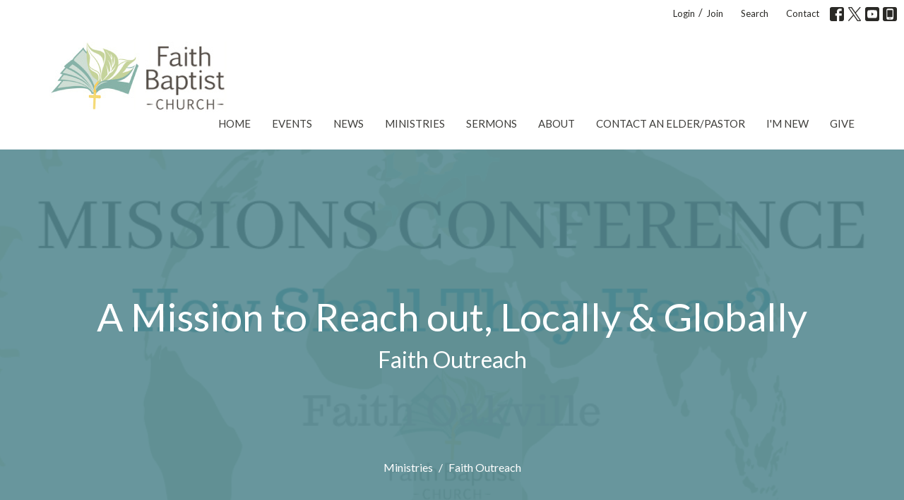

--- FILE ---
content_type: text/html; charset=utf-8
request_url: https://www.faithoakville.ca/ministries/faith-missions
body_size: 32261
content:
<!DOCTYPE html>
<html lang="en">
  <head>
  <meta charset="UTF-8">
  <meta content="IE=edge,chrome=1" http-equiv="X-UA-Compatible"/>
  <meta content="width=device-width, initial-scale=1.0" name="viewport"/>
  <meta content="Faith Baptist Church" name="author"/>
  <title>
    Faith Outreach | Ministries | Faith Baptist Church
  </title>
  
  
    <meta name="robots" content="index,follow" />
  <script>
window.nucleusLauncherSettings = {
launcherId: '4bcc9d2b9ed42e67a64e',
};
(function (l, a, u, n, c, h) {
u = a.createElement('script');
u.type = 'text/javascript';
u.async = true;
u.src = 'https://launcher.nucleus.church/boot.latest.js';
n = a.getElementsByTagName('script')[0];
n.parentNode.insertBefore(u, n);
})(window, document);
</script>
  
  <link href="https://dq5pwpg1q8ru0.cloudfront.net/2020/10/29/16/07/09/e8fc5c3e-46f2-4194-8b83-5a4ddbf0121d/811h07ikib_favicon.ico" rel="shortcut icon" type="image/x-icon" />
  <meta name="csrf-param" content="authenticity_token" />
<meta name="csrf-token" content="fwoD7iHNttmb1P+xR5TfY9MDVLqZW7peiEI2ImkFAzWJc+xJMxyK1FlzzvPaXfnc7SYORWKb+zqOfrYyg/iGJg==" />

  <link rel="preconnect" href="https://fonts.gstatic.com/" crossorigin>
  <link rel="preload" href="/fonts/fontawesome/webfont.woff?v=3.2.1" as="font" type="font/woff" crossorigin>

  <link rel="stylesheet" media="all" href="/themes/stylesheet.css?timestamp=2026-01-21+13%3A14%3A39+-0500" />
  <link rel="stylesheet" media="print" href="https://dq5pwpg1q8ru0.cloudfront.net/assets/print-c1b49d74baf454d41a08041bb7881e34979fe0b297fba593578d70ec8cc515fd.css" />

	<link href="https://fonts.googleapis.com/css?family=Lato:400,400i,700,700i|Lato:400,400i,700,700i&amp;display=swap" rel="stylesheet" type="text/css" async="async" />
  

  <script src="https://dq5pwpg1q8ru0.cloudfront.net/assets/application-baedfe927b756976bd996cb2c71963c5d82c94e444650affbb4162574b24b761.js"></script>
  <script src="https://dq5pwpg1q8ru0.cloudfront.net/packs/js/application-48235911dc1b5b550236.js"></script>
  <script src="https://cdnjs.cloudflare.com/ajax/libs/handlebars.js/4.7.7/handlebars.min.js" defer="defer"></script>


  <!--[if lt IE 9]>
  <script src="https://dq5pwpg1q8ru0.cloudfront.net/javascripts/html5shiv.js"></script>
  <script src="https://dq5pwpg1q8ru0.cloudfront.net/javascripts/respond.min.js"></script>
  <![endif]-->


      <script>
        var _gaq = _gaq || [];
        _gaq.push(['_setAccount', 'UA-63394747-7']);
        _gaq.push(['_trackPageview']);

          // rollup tracker
          _gaq.push(['rollupTracker._setAccount','UA-18858190-52']);
          _gaq.push(['rollupTracker._trackPageview']);

        (function() {
          var ga = document.createElement('script'); ga.type = 'text/javascript'; ga.async = true;
          ga.src = ('https:' == document.location.protocol ? 'https://ssl' : 'http://www') + '.google-analytics.com/ga.js';
          var s = document.getElementsByTagName('script')[0]; s.parentNode.insertBefore(ga, s);
        })();
      </script>

      <!-- Global site tag (gtag.js) - Google Analytics -->
      <script async src="https://www.googletagmanager.com/gtag/js?id=G-J2SVDSHEMH"></script>
      <script>
        window.dataLayer = window.dataLayer || [];
        function gtag(){dataLayer.push(arguments);}
        gtag('js', new Date());

        gtag('config', 'G-J2SVDSHEMH');
      </script>

  


</head>

  <body class="body_faith_outreach body_program_6   Faith Outreach   relative d-flex flex-column">
      <div class="d-flex ">
        <div class="site-content-container">
    

  <div class="system">
  </div>

  <div id="top-menus-container">
    <div id="top-menus">
  <div id="alert-container">
  </div>


  <div class="js-menus   bg-none z-index-navbar">
      <nav class="header-layout-topbar relative px-1 bg-default bg-none %>">
    <div class="pos pos-cover bg-default js-main-menu-background-opacity" style="opacity: 1.0;"></div>
    <ul class="topbar-nav topbar-right ">


        <li class="mr-auto">
          
        </li>




          <li>
              <a class="btn btn-link-default btn-sm pr-1" href="/login?redirect_to=%2Fministries%2Ffaith-missions">Login</a>/<a class="btn btn-link-default btn-sm pl-1" href="/signup">Join</a>
          </li>

        <li>
          <a class="btn btn-link-default btn-sm" href="/search">Search</a>
        </li>

          <li class="topbar-menu-item hidden-xs">
              <a class="btn btn-link-default btn-sm" href="/contact">Contact</a>
          </li>



          
  <li class="social-icon-list-item ">
    <a class="svg-link social-icon-link" target="_blank" href="https://www.facebook.com/faithoakville">
      <svg xmlns="http://www.w3.org/2000/svg" xmlns:xlink="http://www.w3.org/1999/xlink" x="0px" y="0px" width="24" height="24" viewBox="0 0 24 24" style="enable-background:new 0 0 24 24;" xml:space="preserve" class="social-icon-svg topbar-svg-sm"><title>Facebook Icon</title>
<path d="M24,0v24H0V0H24z M20,2.7h-3.3c-2.5,0-4.7,2.1-4.7,4.7v3.3H9.3v4H12V24h4v-9.3h4v-4h-4V8c0-0.8,0.5-1.3,1.3-1.3H20V2.7z"></path>
</svg>

</a>  </li>
  <li class="social-icon-list-item ">
    <a class="svg-link social-icon-link" target="_blank" href="https://twitter.com/faithoakville">
      <svg xmlns="http://www.w3.org/2000/svg" width="24" height="24" viewBox="0 0 1200 1227" class="social-icon-svg topbar-svg-sm"><title>Twitter Icon</title>
<path d="M714.163 519.284L1160.89 0H1055.03L667.137 450.887L357.328 0H0L468.492 681.821L0 1226.37H105.866L515.491 750.218L842.672 1226.37H1200L714.137 519.284H714.163ZM569.165 687.828L521.697 619.934L144.011 79.6944H306.615L611.412 515.685L658.88 583.579L1055.08 1150.3H892.476L569.165 687.854V687.828Z"></path>
</svg>

</a>  </li>
  <li class="social-icon-list-item ">
    <a class="svg-link social-icon-link" target="_blank" href="https://www.youtube.com/channel/UCVsk4gyLYREdFguB6yUdWiA">
      <svg xmlns="http://www.w3.org/2000/svg" xmlns:xlink="http://www.w3.org/1999/xlink" x="0px" y="0px" width="24" height="24" viewBox="0 0 24 24" style="enable-background:new 0 0 24 24;" xml:space="preserve" class="social-icon-svg topbar-svg-sm"><title>Youtube Icon</title>
<polygon points="10.7,9.1 14.5,12 10.7,14.9 "></polygon>
<path d="M24,0H0v24h24.1L24,0z M18.8,18.4c-0.5,0.1-3.6,0.3-6.8,0.3s-6.3,0-6.8-0.3C3.9,18,3.5,15.1,3.5,12s0.4-6,1.7-6.4  C5.7,5.3,8.9,5.2,12,5.2s6.3,0.1,6.8,0.3c1.3,0.4,1.7,3.3,1.7,6.4C20.4,15.1,20.1,18,18.8,18.4z"></path>
</svg>

</a>  </li>
  <li class="social-icon-list-item ">
    <a class="svg-link social-icon-link" target="_blank" href="https://launcher.nucleus.church/launcher/4bcc9d2b9ed42e67a64e">
      <svg xmlns="http://www.w3.org/2000/svg" xmlns:xlink="http://www.w3.org/1999/xlink" x="0px" y="0px" width="24" height="24" viewBox="0 0 24 24" style="enable-background:new 0 0 24 24;" xml:space="preserve" class="social-icon-svg topbar-svg-sm"><title>Mobile App Icon</title>
<rect x="10.3" y="18.8" width="3.3" height="0.8"></rect>
<rect x="7.6" y="5.2" width="8.9" height="11.9"></rect>
<path d="M24,0H0v24h24V0z M17.9,18.8c0,1.3-1.1,2.5-2.5,2.5H8.7c-1.5,0-2.5-1.1-2.5-2.5V5.2c0-1.3,1.1-2.5,2.5-2.5h6.8  C17,2.7,18,3.8,18,5.2v13.6H17.9z"></path>
</svg>

</a>  </li>


    </ul>
  </nav>

    <div id="main-menu-container">
      
<nav id="main_menu" class="relative bg-default bg-none p-2 p-md-3">
  <div class="bg-default pos pos-cover js-main-menu-background-opacity" style="opacity:1.0;"></div>
  <div class="container d-md-flex flex-wrap ">
    <div class="relative d-flex d-md-block mr-md-3 flex-shrink-0">
      

    <a class="main-menu-logo main-menu-grenville-logo " href="/">
      <img alt="Faith Baptist Church" class="logo-size-large" src="https://dq5pwpg1q8ru0.cloudfront.net/2022/04/22/06/18/41/6ad1f430-5b29-4319-a6b8-90423a586927/faithbaptist.jpg" />
</a>


        <button type="button" class="btn bg-none p-1 border-0 main-menu-hidden-md ml-auto collapsed pr-0" data-toggle="collapse" data-target="#main_menu_collapse" aria-expanded="false">
    <span class="sr-only">Toggle navigation</span>
    <span class="svg-link">
      <svg xmlns="http://www.w3.org/2000/svg" height="24" viewBox="0 0 24 24" width="24">
    <path d="M0 0h24v24H0z" fill="none"></path>
    <path d="M3 18h18v-2H3v2zm0-5h18v-2H3v2zm0-7v2h18V6H3z"></path>
</svg>
 Menu
    </span>
  </button>

    </div>

    <div class="collapse main-menu-collapse-md ml-auto text-center" id="main_menu_collapse">
      <ul class="main-menu-list main-menu-grenville-list align-items-md-center">
          
  <li class="menu-item ">
      <a class="menu-link " href="/">Home</a>
  </li>


          
  <li class="menu-item ">
      <a class="menu-link " href="/events">Events</a>
  </li>


          
  <li class="menu-item ">
      <a class="menu-link " href="/news">News</a>
  </li>


          
  <li class="menu-item ">
      <a class="menu-link " href="/ministries">Ministries</a>
  </li>


          
  <li class="menu-item ">
      <a class="menu-link " href="/media">Sermons</a>
  </li>


          
  <li class="menu-item ">
      <a class="menu-link " href="/about">About</a>
  </li>


          
  <li class="menu-item ">
      <a class="menu-link " href="/staff">Contact an Elder/Pastor</a>
  </li>


          
  <li class="menu-item ">
      <a class="menu-link " href="/im-new">I&#39;m New</a>
  </li>


          
  <li class="menu-item ">
      <a class="menu-link " href="/give">Give</a>
  </li>


      </ul>
        <ul class="main-menu-list main-menu-subnav">
            <li class="menu-item-divider"></li>
    
  <li class="menu-item ">
      <a class="menu-link " href="/contact">Contact</a>
  </li>



  <li class="menu-item">
      <a class="menu-link" href="/login?redirect_to=%2Fministries%2Ffaith-missions">Login</a>
  </li>


        </ul>
    </div>
  </div>
</nav>

    </div>
  </div>
</div>

  </div>

  <div id="header-container" class="relative">
    <div id="header" class="header relative bg-cover bg-none w-100
            
            d-flex
            py-3 py-md-5
             topbar-offset
            bg-primary"
     style="background-image:url(&#39;https://dq5pwpg1q8ru0.cloudfront.net/2025/06/26/16/09/43/d1e0d4ae-74e0-40db-9e46-e494b0c94c5b/New%20Missions%20Conference%20Banner%20(1140%20x%20350%20px)%20(1).png&#39;); background-position: center; min-height: 70vh;">
  
  

<div id="page-header-overlay" class="bg-primary pos pos-cover" style="opacity:0.88;" data-header-opacity="0.88"></div>
    <div class="container relative d-flex flex-column mt-5">
      
      <div class="my-auto pt-5">
        <div class="text-center">
          <div class="relative d-inline-block break-word">
            <h1 class="header-heading ">
              <div>A Mission to Reach out, Locally &amp; Globally</div>
            </h1>
          </div>
            <div class="header-subheading mx-auto mt-2 text-center ">
              <div>Faith Outreach</div>
            </div>
        </div>
        
        <div class="text-center mt-3">
          

        </div>
      </div>

        <div class="text-center pt-3">
          <ol class="header-breadcrumb breadcrumb py-1 d-none d-sm-block">
      <li><a href="/collections/ministries">Ministries</a></li>
      <li class="active">Faith Outreach</li>
</ol>

        </div>
      
    </div>
  
  
  <!--<div class="pos pos-b-1 pos-l-1">
    <button class="js-play-video-button p-2 bg-none border-0 d-none" style="opacity: 0.5;">
    </button>
    <button class="js-pause-video-button p-2 bg-none border-0 d-none" style="opacity: 0.5;">
    </button>
    <div class="js-loading-video-button">
      <div class="d-flex p-2" style="opacity: 0.5;">
      </div>
    </div>
  </div>-->

</div>



  </div>

  <main role="main" class="content flex-grow-1  program_6 clearfix m-0 p-0">
    



  

<div>
    <div id="top-blocks-wrapper">
      
    </div>

    <div id="page_content" class="relative my-5">
      <div class="container">
        

  <div class="program-page">
    <div class="row">
      <div class="col-md-4 sidebar" style="min-height: 0;">
          <div class="letter-box mb-3">
    <div class="slick-slider slider slick-slider-center">
          <div class="slick-slide">
            <div class="d-flex align-items-center">
              <div class="m-auto">
                <img alt="Slideshow image" loading="lazy" src="https://dq5pwpg1q8ru0.cloudfront.net/2020/10/15/06/39/07/f611510c-ba69-46a2-93f6-796b29207a0e/3ar3x91hcu_Missions_Verse.png" />
              </div>
            </div>
          </div>
          <div class="slick-slide">
            <div class="d-flex align-items-center">
              <div class="m-auto">
                <img alt="Slideshow image" loading="lazy" src="https://dq5pwpg1q8ru0.cloudfront.net/2020/10/15/06/39/11/eec586c6-8e10-4f7d-bee7-316ae4508622/Missions%203.png" />
              </div>
            </div>
          </div>
          <div class="slick-slide">
            <div class="d-flex align-items-center">
              <div class="m-auto">
                <img alt="Slideshow image" loading="lazy" src="https://dq5pwpg1q8ru0.cloudfront.net/2025/06/26/16/09/10/fa9844f7-a23d-4e02-8caf-0f3438672e9d/New%20Missions%20Conference%20Banner%20(2).png" />
              </div>
            </div>
          </div>
    </div>
  </div>


        <div class="list-group sub_page sortable mb-3" data-update-url="/pages/sort">
  <a class="list-group-item " href="/ministries/faith-outreach">Overview</a>
    <a id="page_38" class="list-group-item sortable-item " href="/ministries/faith-outreach/pages/faith-outreach"> Faith Outreach</a>
    <a id="page_32" class="list-group-item sortable-item " href="/ministries/faith-outreach/pages/2025-faith-missions-conference"> 2025 Faith Missions' Conference</a>
    <a id="page_28" class="list-group-item sortable-item " href="/ministries/faith-outreach/pages/faith-kerr-street-food-market"> Faith & Kerr Street Food Market</a>
</div>
      </div>

      <div class="col-md-8" style="min-height: 0;">

          <div class='article mb-3'>
            <p>We support many Christian organizations and faithful communities of dedicated people, locally and globally. <em>Click on Faith Outreach to meet some. </em>This support is given through prayer and finances.</p>
<p>Support for Oakville's own Kerr Street Mission is encouraged through donations of foodstuffs and other items for Kerr Street's Food Market. Drop your donations to KSM today!</p>
<p>Faith hosts our own <strong>Missions'&nbsp;Conference </strong>every other year. This year, save the dates for <em><strong>'How Shall they Hear?'</strong></em>:</p>
<p><strong>Sunday, September 7</strong> @ 10: 30 am with Pastor Ken Davis preaching followed by Taste of Heaven after service.&nbsp;</p>
<p><strong>Sunday, September 14</strong> @ 10:30 am,&nbsp;Faith welcomes Guest Speaker: John Bennet</p>
<p>&nbsp;</p>
          </div>

        


        



      </div>
    </div>
  </div>

      </div>
    </div>

  <div id="bottom-blocks-wrapper">
      
  </div>
</div>

  
  


  </main>

    <div class="bg-tone py-5 hidden-print">
  <div class="container">
    <div class="row d-md-flex align-items-center">
      <div class="col-md-6">
        <h2 class="mt-0 mb-2 mb-sm-1">Sign up for our Newsletter</h2>
        <div>Subscribe to receive email updates with the latest news.</div>
      </div>

      <form class="form col-md-6 mt-4 mt-md-0" action="/subscribers" accept-charset="UTF-8" method="post"><input name="utf8" type="hidden" value="&#x2713;" autocomplete="off" /><input type="hidden" name="authenticity_token" value="7vM2Y3GpBdMcZl9iqDxsySEELeWI1+L5wnGRX/rrxBwYitnEY3g53t7BbiA19Up2HyF3GnMXo53ETRFPEBZBDw==" autocomplete="off" />
        <div class="form-group mb-0">
          <label class="font-weight-normal mb-1" for="email">Enter Your Email</label>
          <div class="form-inline w-100">
            <input type="text" name="email" id="email" class="form-control mr-1 submit-subscription" style="min-width: 280px;" data-url="https://www.faithoakville.ca/subscribers/render_recaptcha" />
            <button class="btn btn-primary btn-lg" type="action">
              Subscribe
            </button>
            <div id="subscriber-container"></div>
          </div>
        </div>
</form>    </div>
  </div>
</div>


  <div class="footer footer-columns bg-none bg-primary ">
  <div class="bg-footer py-3" style=" min-height: 30vh;">
    <div class="bg-primary pos pos-cover" style="opacity:1.0;"></div>
    <div class="relative container">
      <div class="row d-sm-flex align-items-center flex-wrap my-4">
        <div class="col-sm-12">
          <div class="row">
            
  <div class="col-sm-3">
    <ul class="list-unstyled mb-0 ">
        <li class="mb-3">
            <h2 class="footer-heading ">Location</h2>
          <div class="footer-text">
            1415 Trafalgar Road
              <br/>
              Oakville, ON
              <br/>
              L6H 4R7 
              <br/>
              <a target="_blank" href="https://goo.gl/maps/ioQGuFCq5EjU266W9">View Map</a>
          </div>
        </li>
    </ul>
  </div>

              <div class="col-sm-4">
                
  <div class="mb-3">
    <h2 class="footer-heading ">Contact</h2>

    <ul class="list-unstyled footer-text ">
        <li class="mt-1 d-sm-flex">
          <span class="footer-item-label mr-1"> Phone: </span><a href="tel:1-905-842-0938">905.842.0938</a>
        </li>

        <li class="mt-1 d-sm-flex">
          
          <span class="footer-item-label mr-1"><span class="translation_missing" title="translation missing: en.ui.email">Email</span>: </span><a encode="javascript" class="truncate" href="mailto:office@faithoakville.ca">office@faithoakville.ca</a>
        </li>
    </ul>
  </div>

              </div>
            

              
  <div class="col-sm-4">
    <h2 class="footer-heading ">Office Hours</h2>
    <div class="footer-text ">
      <p>Tuesday to Friday 9AM - 3PM
</p>
    </div>
  </div>

          </div>
        </div>
      </div>

        <hr>
      <div class="d-sm-flex row flex-wrap">
        <div class="col-sm-12">
          <div class="row d-sm-flex flex-wrap">
                <div class="col-sm-3 mb-5">
                  
  <div class=''>
    <h2 class="footer-heading">Menu</h2>
    <ul class='footer-menu list-unstyled'>
          <li class="menu-item ">
      <a class="menu-link" href="/">Home</a>
  </li>

          <li class="menu-item ">
      <a class="menu-link" href="/events">Events</a>
  </li>

          <li class="menu-item ">
      <a class="menu-link" href="/news">News</a>
  </li>

          <li class="menu-item ">
      <a class="menu-link" href="/ministries">Ministries</a>
  </li>

          <li class="menu-item ">
      <a class="menu-link" href="/media">Sermons</a>
  </li>

          <li class="menu-item ">
      <a class="menu-link" href="/about">About</a>
  </li>

          <li class="menu-item ">
      <a class="menu-link" href="/staff">Contact an Elder/Pastor</a>
  </li>

          <li class="menu-item ">
      <a class="menu-link" href="/im-new">I&#39;m New</a>
  </li>

          <li class="menu-item ">
      <a class="menu-link" href="/give">Give</a>
  </li>

    </ul>
  </div>

                  
  <div class=''>
    <h2 class="d-none"></h2>
    <ul class='footer-menu list-unstyled'>
          <li class="menu-item ">
      <a class="menu-link" href="/live">Live Stream</a>
  </li>

          <li class="menu-item ">
      <a class="menu-link" href="https://launcher.nucleus.church/launcher/4bcc9d2b9ed42e67a64e">Next Steps</a>
  </li>

    </ul>
  </div>

                </div>
              
  <div class='col-sm-3 mb-5'>
    <h2 class="footer-heading">About</h2>
    <ul class='footer-menu list-unstyled'>
          <li class="menu-item ">
      <a class="menu-link" href="/about">About Us</a>
  </li>

          <li class="menu-item ">
      <a class="menu-link" href="/about/our-beliefs">Our Beliefs</a>
  </li>

          <li class="menu-item ">
      <a class="menu-link" href="/about/our-history">Our History</a>
  </li>

          <li class="menu-item ">
      <a class="menu-link" href="/staff">Contact an Elder/Pastor</a>
  </li>

    </ul>
  </div>

                  <div class="col-sm-3 mb-5 footer-menu list-mb-1 footer-menu">
      <h2 class="footer-heading">
        <a href="/ministries">Ministries</a>
      </h2>
      <ul class="list-unstyled">
            <li class="menu-item">
      <a class="menu-link" href="/ministries/faith-kids">Faith Kids </a>
    </li>
    <li class="menu-item">
      <a class="menu-link" href="/ministries/faith-youth">Faith Youth </a>
    </li>
    <li class="menu-item">
      <a class="menu-link" href="/ministries/faith-c-c">Faith C &amp; C</a>
    </li>
    <li class="menu-item">
      <a class="menu-link" href="/ministries/faith-women">Faith Women </a>
    </li>
    <li class="menu-item">
      <a class="menu-link" href="/ministries/faith-men">Faith Men</a>
    </li>
    <li class="menu-item">
      <a class="menu-link" href="/ministries/faith-seniors">Faith Seniors</a>
    </li>
    <li class="menu-item">
      <a class="menu-link" href="/ministries/faith-bible-studies">Faith Bible Studies</a>
    </li>
    <li class="menu-item">
      <a class="menu-link" href="/ministries/faith-growth-groups">Faith Growth Groups</a>
    </li>
    <li class="menu-item">
      <a class="menu-link" href="/ministries/faith-outreach">Faith Outreach</a>
    </li>
    <li class="menu-item">
      <a class="menu-link" href="/ministries/faith-music">Faith Music</a>
    </li>
    <li class="menu-item">
      <a class="menu-link" href="/ministries/faith-choir">Faith Choir</a>
    </li>

      </ul>
    </div>

          </div>
        </div>
      </div>
      <div class="row d-sm-flex align-items-center text-center">
          

  <div class="col-mb-6 mb-5 mt-5 mt-sm-0 my-auto">
    <h2 class="footer-heading ">&nbsp;</h2>
    <ul class="list-unstyled d-flex flex-wrap ">
      
  <li class="social-icon-list-item list-mr-2 mb-2 rounded-sm overflow-hidden d-flex">
    <a class="svg-link social-icon-link" target="_blank" href="https://www.facebook.com/faithoakville">
      <svg xmlns="http://www.w3.org/2000/svg" xmlns:xlink="http://www.w3.org/1999/xlink" x="0px" y="0px" width="24" height="24" viewBox="0 0 24 24" style="enable-background:new 0 0 24 24;" xml:space="preserve" class="social-icon-svg footer-social-icon"><title>Facebook Icon</title>
<path d="M24,0v24H0V0H24z M20,2.7h-3.3c-2.5,0-4.7,2.1-4.7,4.7v3.3H9.3v4H12V24h4v-9.3h4v-4h-4V8c0-0.8,0.5-1.3,1.3-1.3H20V2.7z"></path>
</svg>

</a>  </li>
  <li class="social-icon-list-item list-mr-2 mb-2 rounded-sm overflow-hidden d-flex">
    <a class="svg-link social-icon-link" target="_blank" href="https://twitter.com/faithoakville">
      <svg xmlns="http://www.w3.org/2000/svg" width="24" height="24" viewBox="0 0 1200 1227" class="social-icon-svg footer-social-icon"><title>Twitter Icon</title>
<path d="M714.163 519.284L1160.89 0H1055.03L667.137 450.887L357.328 0H0L468.492 681.821L0 1226.37H105.866L515.491 750.218L842.672 1226.37H1200L714.137 519.284H714.163ZM569.165 687.828L521.697 619.934L144.011 79.6944H306.615L611.412 515.685L658.88 583.579L1055.08 1150.3H892.476L569.165 687.854V687.828Z"></path>
</svg>

</a>  </li>
  <li class="social-icon-list-item list-mr-2 mb-2 rounded-sm overflow-hidden d-flex">
    <a class="svg-link social-icon-link" target="_blank" href="https://www.youtube.com/channel/UCVsk4gyLYREdFguB6yUdWiA">
      <svg xmlns="http://www.w3.org/2000/svg" xmlns:xlink="http://www.w3.org/1999/xlink" x="0px" y="0px" width="24" height="24" viewBox="0 0 24 24" style="enable-background:new 0 0 24 24;" xml:space="preserve" class="social-icon-svg footer-social-icon"><title>Youtube Icon</title>
<polygon points="10.7,9.1 14.5,12 10.7,14.9 "></polygon>
<path d="M24,0H0v24h24.1L24,0z M18.8,18.4c-0.5,0.1-3.6,0.3-6.8,0.3s-6.3,0-6.8-0.3C3.9,18,3.5,15.1,3.5,12s0.4-6,1.7-6.4  C5.7,5.3,8.9,5.2,12,5.2s6.3,0.1,6.8,0.3c1.3,0.4,1.7,3.3,1.7,6.4C20.4,15.1,20.1,18,18.8,18.4z"></path>
</svg>

</a>  </li>
  <li class="social-icon-list-item list-mr-2 mb-2 rounded-sm overflow-hidden d-flex">
    <a class="svg-link social-icon-link" target="_blank" href="https://launcher.nucleus.church/launcher/4bcc9d2b9ed42e67a64e">
      <svg xmlns="http://www.w3.org/2000/svg" xmlns:xlink="http://www.w3.org/1999/xlink" x="0px" y="0px" width="24" height="24" viewBox="0 0 24 24" style="enable-background:new 0 0 24 24;" xml:space="preserve" class="social-icon-svg footer-social-icon"><title>Mobile App Icon</title>
<rect x="10.3" y="18.8" width="3.3" height="0.8"></rect>
<rect x="7.6" y="5.2" width="8.9" height="11.9"></rect>
<path d="M24,0H0v24h24V0z M17.9,18.8c0,1.3-1.1,2.5-2.5,2.5H8.7c-1.5,0-2.5-1.1-2.5-2.5V5.2c0-1.3,1.1-2.5,2.5-2.5h6.8  C17,2.7,18,3.8,18,5.2v13.6H17.9z"></path>
</svg>

</a>  </li>

    </ul>
  </div>

          
      </div>
      <div class="d-sm-flex align-items-center">
        <div class="small text-center text-sm-left mb-3 mb-sm-0">
&copy; 2026 Faith Baptist Church. All Rights Reserved.
| 
  <a class="" href="/login">Login</a>

</div>

  <a class="footer-saywarding d-flex align-items-center ml-auto justify-content-center" href="https://get.tithe.ly" target="_blank">
    powered by<svg xmlns="http://www.w3.org/2000/svg" width="80" height="81" viewBox="0 0 294 81" fill="none" class="ml-1">
<g clip-path="url(#clip0)">
<path d="M38.3656 40.6225C45.0944 37.8784 50.0899 31.9318 50.7101 24.956L50.7781 23.4143C50.7781 13.9488 45.9785 5.58065 38.5021 0C31.0257 5.58065 25.9532 13.9988 25.9532 23.4643L26.0212 25.0059C26.6414 31.9817 31.6368 37.8784 38.3656 40.6225Z" fill="white"></path>
<path d="M35.2308 51.6244C34.8587 50.1633 34.2655 48.8742 33.621 47.5402C32.1415 44.5 29.9902 41.85 27.3579 39.7899C23.4914 36.6973 18.4669 34.9805 13.5286 34.9805H0C0.0245386 36.6893 0 38.3986 0 40.1076C0.142852 43.1069 0.881191 46.0521 2.18755 48.7563C3.66709 51.7965 5.81833 54.4464 8.45064 56.5156C12.2576 59.5606 17.1295 61.4979 22.0243 61.4979H35.5127C35.5127 57.8118 35.6847 53.4062 35.2308 51.6244Z" fill="white"></path>
<path d="M42.5478 47.5402C41.9028 48.8742 41.309 50.1633 40.9365 51.6244C40.5802 53.0221 40.6093 56.0341 40.6384 59.047C40.6464 59.8751 40.6544 60.7032 40.6544 61.4979H40.6225V66.1851L40.0583 80.1165H42.5972C42.6269 79.6703 42.6567 79.2172 42.6868 78.759C42.9419 74.8726 43.2209 70.6234 43.7256 67.1399C44.2898 63.2458 48.5577 61.5647 51.6244 61.4979H54.1549C59.0542 61.4979 63.9305 59.5606 67.7409 56.5156C70.3755 54.4464 72.5287 51.7965 74.0096 48.7563C75.3171 46.0521 76.0561 43.1069 76.1991 40.1076C76.1991 39.5379 76.1964 38.9682 76.1937 38.3985C76.1882 37.2591 76.1827 36.1197 76.1991 34.9805H62.6583C57.7156 34.9805 52.6866 36.6973 48.8165 39.7899C46.1819 41.85 44.0287 44.5 42.5478 47.5402Z" fill="white"></path>
<path d="M204.136 62.5399C201.501 62.5399 199.085 62.5399 196.596 62.5399C196.596 58.7859 196.596 55.1055 196.596 51.4987C196.596 49.3641 196.596 47.2294 196.596 45.0948C196.523 41.8561 195.059 39.9423 192.351 39.2798C189.569 38.6173 186.494 39.7951 185.469 42.4449C184.518 44.9476 184.005 47.7447 183.859 50.3946C183.566 54.3694 183.786 58.3442 183.786 62.4662C181.297 62.4662 178.954 62.4662 176.465 62.4662C176.465 48.628 176.465 34.8633 176.465 20.9515C178.881 20.9515 181.224 20.9515 183.786 20.9515C183.786 26.1776 183.786 31.3302 183.786 37.0716C187.373 32.5079 191.765 31.6246 196.67 32.8759C200.842 33.9064 203.697 36.9244 203.99 41.1936C204.356 46.935 204.21 52.6764 204.283 58.4178C204.136 59.7428 204.136 61.0677 204.136 62.5399ZM225.585 32.6551C216.508 31.0357 209.187 36.0411 207.87 44.7268C206.479 54.0014 211.676 61.8774 220.095 62.9079C230.051 64.1592 235.687 58.8595 236.273 53.9277C235.175 53.6333 234.077 53.3389 232.979 53.0445C231.807 52.75 230.636 52.4556 229.538 52.2348C228.001 56.4304 223.975 57.0929 220.827 56.4304C218.411 55.9888 215.41 53.4861 215.41 49.7321C222.511 49.7321 229.684 49.7321 236.858 49.7321C238.396 41.488 233.418 34.0536 225.585 32.6551ZM222.584 38.1757C226.171 38.3229 228.66 40.6047 228.879 44.0643C224.487 44.0643 220.095 44.0643 215.556 44.0643C216.142 40.3839 218.997 38.0285 222.584 38.1757ZM119.586 62.5399C122.294 62.5399 124.857 62.5399 127.565 62.5399C127.565 51.1307 127.565 39.8687 127.565 28.3858C131.738 28.3858 135.764 28.3858 139.79 28.3858C139.79 25.9568 139.79 23.7486 139.79 21.4667C128.883 21.4667 118.049 21.4667 107.288 21.4667C107.288 23.8222 107.288 26.104 107.288 28.4595C111.387 28.4595 115.34 28.4595 119.586 28.4595C119.586 40.0159 119.586 51.2779 119.586 62.5399ZM263.944 35.1578C267.238 43.3282 270.459 51.4987 273.753 59.5955C274.266 60.8469 274.339 61.951 273.753 63.2759C272.436 66.5147 271.191 69.827 269.873 73.3602C272.07 73.3602 273.9 73.2866 275.803 73.3602C277.194 73.4338 277.779 72.9185 278.292 71.6672C282.977 59.4483 287.662 47.1558 292.42 34.9369C292.64 34.3481 292.859 33.6856 293.079 32.8759C290.956 32.8759 289.053 32.9495 287.15 32.8759C285.905 32.8023 285.246 33.1704 284.807 34.4953C282.977 39.427 281.074 44.2851 279.17 49.2168C278.877 49.9529 278.585 50.6154 278.219 51.6459C275.949 45.6101 273.9 39.9423 271.704 34.3481C271.484 33.8328 270.971 33.0231 270.532 33.0231C268.117 32.8759 265.701 32.9495 263.065 32.9495C263.431 33.8328 263.724 34.4953 263.944 35.1578ZM170.755 56.2832C167.608 57.0929 165.631 55.6943 165.338 52.4556C165.192 50.3946 165.265 48.3336 165.265 46.1989C165.265 43.9171 165.265 41.5616 165.265 39.1326C167.9 39.1326 170.243 39.1326 172.585 39.1326C172.585 36.998 172.585 35.0105 172.585 32.8023C170.097 32.8023 167.754 32.8023 165.265 32.8023C165.265 29.858 165.265 27.0609 165.265 24.2638C162.63 24.2638 160.287 24.2638 157.725 24.2638C157.725 27.1345 157.725 29.858 157.725 32.8759C155.968 32.8759 154.431 32.8759 152.82 32.8759C152.82 35.0842 152.82 36.998 152.82 39.2062C154.504 39.2062 156.115 39.2062 157.798 39.2062C157.798 40.1631 157.798 40.8992 157.798 41.6352C157.798 45.7573 157.725 49.8057 157.871 53.9277C158.018 57.9026 159.848 60.9205 163.728 62.3926C166.436 63.3495 169.218 63.3495 172 62.6135C172.439 62.5399 173.025 61.951 173.025 61.6566C172.951 59.7428 172.732 57.829 172.512 55.6943C171.707 55.9152 171.268 56.136 170.755 56.2832ZM253.695 62.5399C256.184 62.5399 258.527 62.5399 260.943 62.5399C260.943 48.628 260.943 34.7897 260.943 20.8779C258.454 20.8779 256.184 20.8779 253.695 20.8779C253.695 34.9369 253.695 48.7016 253.695 62.5399ZM142.865 62.5399C145.354 62.5399 147.696 62.5399 150.039 62.5399C150.039 52.6028 150.039 42.813 150.039 32.9495C147.623 32.9495 145.28 32.9495 142.865 32.9495C142.865 42.9602 142.865 52.75 142.865 62.5399ZM141.767 23.9694C141.84 26.6193 143.816 28.5331 146.452 28.5331C149.16 28.5331 151.137 26.6193 151.137 23.9694C151.21 21.2459 149.16 19.3321 146.378 19.3321C143.67 19.3321 141.693 21.3195 141.767 23.9694ZM248.425 58.4914C248.425 55.8415 246.448 53.9277 243.74 53.9277C241.031 53.9277 239.201 55.8415 239.201 58.565C239.201 61.2885 241.031 63.0551 243.813 63.0551C246.521 63.0551 248.425 61.2149 248.425 58.4914Z" fill="white"></path>
</g>
<defs>
<clipPath id="clip0">
<rect width="293.079" height="80.1165" fill="white"></rect>
</clipPath>
</defs>
</svg>

    <div class="sr-only">
      Website Developed by Tithely
    </div>
  </a>

      </div>
    </div>
  </div>
</div>




  
    <script>
      $( function() {
        $('.slider').slick({
          infinite: true,
          autoplay: true,
          speed: 500,
          fade: true,
          cssEase: 'linear',
          rows: 0, // fix for extra div https://github.com/kenwheeler/slick/issues/3207
          arrows: false
        });
      });
    </script>

  <![CDATA[[base64]--80891ec9df68122a7dcd4b2713df8f29da5ca349]]>

  <div id="pyv-pop-up-container">
    
  </div>
</div>

      </div>
    <!-- Modal -->
    <div class="modal fade my-5 system" id="form-modal" tabindex="-1" role="dialog" aria-labelledby="form-modal" data-backdrop="static">
      <div class="modal-dialog modal-lg" role="document">
        <div class="modal-content px-3 py-3">
        </div>
      </div>
    </div>
    <div id="vue-form-modal" class="system"></div>
    

  </body>
</html>
